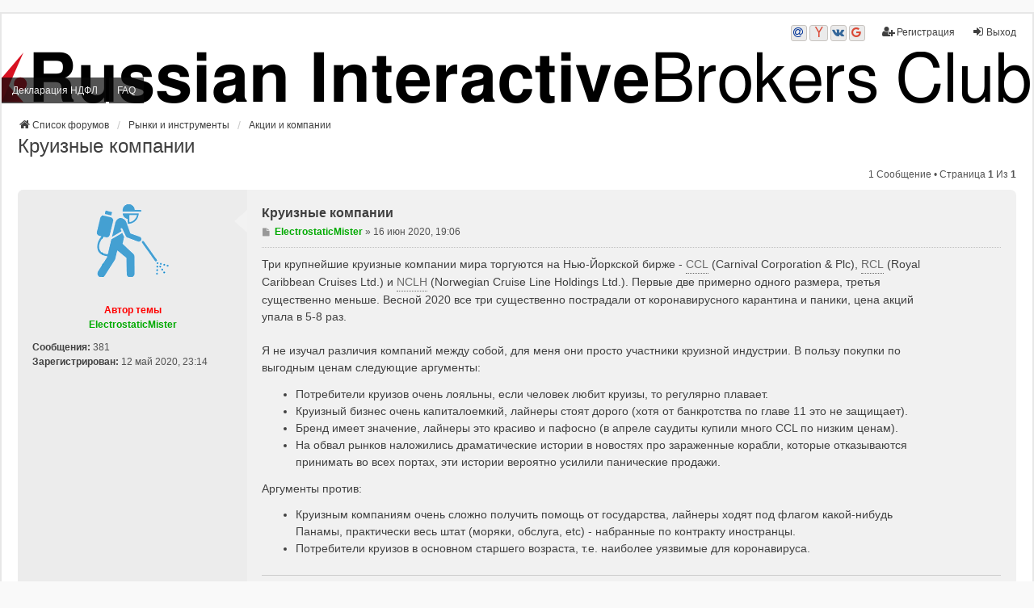

--- FILE ---
content_type: text/html; charset=UTF-8
request_url: https://ribclub.org/viewtopic.php?t=16
body_size: 7597
content:
<!DOCTYPE html>
<html dir="ltr" lang="ru">
<head>
<meta charset="utf-8" />
<meta http-equiv="X-UA-Compatible" content="IE=edge">
<meta name="viewport" content="width=device-width, initial-scale=1" />
<meta name="description" content="РибКлуб / RibClub Неофициальный русскоязычный форум Interactive Brokers RIB Club РИБ Клуб рибклуб" />
<link rel="shortcut icon" href="./images/favicon.svg" />
<meta name="keywords" content="CCL, NCLH, RCL">
<title>Круизные компании - РибКлуб / RibClub</title>

	<link rel="alternate" type="application/atom+xml" title="Канал - РибКлуб / RibClub" href="/feed">			<link rel="alternate" type="application/atom+xml" title="Канал - Новые темы" href="/feed/topics">		<link rel="alternate" type="application/atom+xml" title="Канал - Форум - Акции и компании" href="/feed/forum/14">	<link rel="alternate" type="application/atom+xml" title="Канал - Тема - Круизные компании" href="/feed/topic/16">	
	<link rel="canonical" href="https://ribclub.org/viewtopic.php?t=16">

<!--
	phpBB style name: we_universal
	Based on style:   prosilver (this is the default phpBB3 style)
	Original author:  Tom Beddard ( http://www.subBlue.com/ )
	Modified by:      nextgen ( http://xeronix.org/ )
	Modified by:      v12mike ( v12mike@ingenious.co.nz )
-->


<link href="./styles/prosilver/theme/stylesheet.css?assets_version=262" rel="stylesheet">
<link href="./assets/css/font-awesome.min.css?assets_version=262" rel="stylesheet">
<link href="./styles/we_universal/theme/common.css?assets_version=262" rel="stylesheet">
<link href="./styles/we_universal/theme/content.css?assets_version=262" rel="stylesheet">
<link href="./styles/we_universal/theme/cp.css?assets_version=262" rel="stylesheet">
<link href="./styles/we_universal/theme/forms.css?assets_version=262" rel="stylesheet">
<link href="./styles/we_universal/theme/colours.css?assets_version=262" rel="stylesheet">
<link href="./styles/we_universal/theme/responsive.css?assets_version=262" rel="stylesheet">
<link href="./styles/we_universal/theme/custom.css?assets_version=262" rel="stylesheet">




<!--[if lte IE 9]>
	<link href="./styles/prosilver/theme/tweaks.css?assets_version=262" rel="stylesheet">
<![endif]-->



	

<link href="./ext/alfredoramos/simplespoiler/styles/all/theme/css/common.css?assets_version=262" rel="stylesheet" media="screen">
<link href="./ext/alfredoramos/simplespoiler/styles/prosilver/theme/css/style.css?assets_version=262" rel="stylesheet" media="screen">
<link href="./ext/alfredoramos/simplespoiler/styles/prosilver/theme/css/colors.css?assets_version=262" rel="stylesheet" media="screen">
<link href="./ext/bb3mobi/social/styles/prosilver/theme/socbuttons.css?assets_version=262" rel="stylesheet" media="screen">
<link href="./ext/mtsd/langswitch/styles/all/theme/langswitch.css?assets_version=262" rel="stylesheet" media="screen">
<link href="./ext/robertheim/topictags/styles/prosilver/theme/rh_topictags.css?assets_version=262" rel="stylesheet" media="screen">
<link href="./ext/vse/abbc3/styles/all/theme/abbc3_common.min.css?assets_version=262" rel="stylesheet" media="screen">
<link href="./ext/ger/modernquote/styles/prosilver/theme/modernquote.css?assets_version=262" rel="stylesheet" media="screen">
<link href="./ext/lmdi/multilinks/styles/all/theme/multilinks.css?assets_version=262" rel="stylesheet" media="screen">



<!--[if lt IE 9]>
	<script src="./styles/we_universal/template/html5shiv.min.js"></script>
<![endif]-->

</head>
<body id="phpbb" class="nojs notouch section-viewtopic ltr  logged-in">


<div id="wrap" class="wrap">
	<a id="top" class="top-anchor" accesskey="t"></a>

	<div class="inventea-headerbar">
		<nav class="inventea-wrapper inventea-userbar">
			<div class="dropdown-container hidden inventea-mobile-dropdown-menu">
	<a href="#" class="dropdown-trigger inventea-toggle"><i class="icon fa fa-bars"></i></a>
	<div class="dropdown hidden">
	<div class="pointer"><div class="pointer-inner"></div></div>
	<ul class="dropdown-contents" role="menubar">

		
		<li>
			<a href="./index.php" role="menuitem">
				<i class="icon fa fa-fw fa-home" aria-hidden="true"></i>
				<span>Список форумов</span>
			</a>
		</li>		
					<li class="multilinks" data-last-responsive="true">
			<a href="./viewtopic.php?t=39" title="Генератор налоговй декларации" ><img src="" style="max-width:20px; max-height:20px; vertical-align: text-bottom;" alt=""><span> Декларация НДФЛ</span></a>
		</li>
	
		<li data-last-responsive="true">
			<a id="menu_faq" href="/help/faq" rel="help" title="Часто задаваемые вопросы" role="menuitem">
				<i class="icon fa-question-circle fa-fw" aria-hidden="true"></i><span>FAQ</span>
			</a>
		</li>
		
		
		
		
				                    </ul>
    </div>
</div>


			<ul class="linklist bulletin inventea-user-menu" role="menubar">
																		<li class="small-icon rightside" data-skip-responsive="true"><a href="./ucp.php?mode=logout&amp;sid=1c9966f724f6befd2b2e815b8405ee15" title="Выход" accesskey="x" role="menuitem"><i class="icon fa-fw fa-sign-in" aria-hidden="true"></i>Выход</a></li>
											<li class="small-icon rightside" data-skip-responsive="true"><a href="./ucp.php?mode=register" role="menuitem"><i class="icon fa-fw fa-user-plus" aria-hidden="true"></i>Регистрация</a></li>
										
					<li class="rightside socbuttons" data-last-responsive="true">
		<a class="mailru" href="/authorize/mailru" onclick="popup(this.href, 620, 560); return false;" title="Mail.Ru">
		<i class="icon fa-at fa-fw"></i>
		<span class="hidden responsive-show-inline">Mail.Ru</span>
	</a>
		<a class="yandex" href="/authorize/yandex" onclick="popup(this.href, 620, 560); return false;" title="Яндекс">
		<i class="icon fa-yahoo fa-fw"></i>
		<span class="hidden responsive-show-inline">Яндекс</span>
	</a>
		<a class="vkontakte" href="/authorize/vkontakte" onclick="popup(this.href, 620, 560); return false;" title="Вконтакте">
		<i class="icon fa-vk fa-fw"></i>
		<span class="hidden responsive-show-inline">Вконтакте</span>
	</a>
		<a class="google" href="/authorize/google" onclick="popup(this.href, 620, 560); return false;" title="Google">
		<i class="icon fa-google fa-fw"></i>
		<span class="hidden responsive-show-inline">Google</span>
	</a>
	</li>
					
							</ul>
		</nav>
	</div>

		<div class="inventea-header inventea-wrapper">
			<header>
			
						<nav>
			<div class="inventea-posts-menu" style="display:none">
				<ul class="inventea-menu" role="menubar">
																			</ul>
			</div>
			</nav>
			<div class="inventea-dashboard" role="banner">
				<a href="./index.php" title="Список форумов">
                                        <div class="inventea-sitename" style="display:none">
                                                <h1>РибКлуб / RibClub</h1>
                                                <span>Неофициальный русскоязычный форум Interactive Brokers</span>
                                        </div>
				</a>
				<img class="inventea-dashboard-image" src="./styles/we_universal/theme/images/ribclub.svg?assets_version=262" alt="forum header image">
			</div>

			<nav>
				<div class="inventea-forum-menu">
					<ul class="inventea-menu" role="menubar">
									<li class="multilinks" data-last-responsive="true">
			<a href="./viewtopic.php?t=39" title="Генератор налоговй декларации" ><img src="" style="max-width:20px; max-height:20px; vertical-align: text-bottom;" alt=""><span> Декларация НДФЛ</span></a>
		</li>
							<li id="button_faq">
							<a href="/help/faq" rel="help" title="Часто задаваемые вопросы" role="menuitem">FAQ</a>
						</li>
																																			</ul>
				</div>
			</nav>
				</header>
	</div>

	<div class="inventea-wrapper inventea-content" role="main">
		
		<ul id="nav-breadcrumbs" class="linklist navlinks" role="menubar">
			
									
						<li class="breadcrumbs" itemscope itemtype="http://schema.org/BreadcrumbList">
												<span class="crumb"  itemtype="http://schema.org/ListItem" itemprop="itemListElement" itemscope><a href="./index.php" itemtype="https://schema.org/Thing" itemprop="item" accesskey="h" data-navbar-reference="index"><i class="icon fa-home fa-fw"></i><span itemprop="name">Список форумов</span></a><meta itemprop="position" content="1" /></span>					
																								<span class="crumb"  itemtype="http://schema.org/ListItem" itemprop="itemListElement" itemscope data-forum-id="3"><a href="./viewforum.php?f=3" itemtype="https://schema.org/Thing" itemprop="item"><span itemprop="name">Рынки и инструменты</span></a><meta itemprop="position" content="2" /></span>
																													<span class="crumb"  itemtype="http://schema.org/ListItem" itemprop="itemListElement" itemscope data-forum-id="14"><a href="./viewforum.php?f=14" itemtype="https://schema.org/Thing" itemprop="item"><span itemprop="name">Акции и компании</span></a><meta itemprop="position" content="3" /></span>
																</li>
			




		</ul>

		
		
<h2 class="topic-title"><a href="./viewtopic.php?t=16">Круизные компании</a></h2>
<!-- NOTE: remove the style="display: none" when you want to have the forum description on the topic body -->



<div class="action-bar bar-top">
	
	
			
	
			<div class="pagination">
			1 сообщение
							&bull; Страница <strong>1</strong> из <strong>1</strong>
					</div>
		</div>




			<div id="p65" class="post has-profile bg2">
		<div class="inner">

		<dl class="postprofile" id="profile65">
			<dt class="no-profile-rank has-avatar">
				
				<div class="avatar-container">
																<span class="avatar"><img class="avatar" src="./download/file.php?avatar=48_1589659364.png" width="90" height="90" alt="Аватара пользователя" /></span>										<!--
*
* @package Topic Author
* @author dmzx (www.dmzx-web.net)
* @copyright (c) 2014 by dmzx (www.dmzx-web.net)
* @license http://opensource.org/licenses/gpl-license.php GNU Public License
* 
-->

</div>
<div>
<br /><strong style="color: #FF0000;">Автор темы</strong>				</div>
								<strong><span style="color: #00AA00;" class="username-coloured">ElectrostaticMister</span></strong>							</dt>

									
		<dd class="profile-posts"><strong>Сообщения:</strong> 381</dd>		<dd class="profile-joined"><strong>Зарегистрирован:</strong> 12 май 2020, 23:14</dd>		
		
											
						
		</dl>

		<div class="postbody">
						<div id="post_content65">

						<h3 class="first"><a href="./viewtopic.php?p=65#p65">Круизные компании</a></h3>
								
						<p class="author">
									<span><i class="icon fa-file fa-fw icon-lightgray icon-md" aria-hidden="true"></i><span class="sr-only">Сообщение</span></span>
								<span class="responsive-hide"> <strong><span style="color: #00AA00;" class="username-coloured">ElectrostaticMister</span></strong> &raquo; </span><time datetime="2020-06-16T16:06:51+00:00">16 июн 2020, 19:06</time>
			</p>
			<span class="hide postdetails" data-quote-url="" data-posttime="1592323611" data-poster-id="48" data-poster-name="ElectrostaticMister"></span>

			
			
			<div class="content">Три крупнейшие круизные компании мира торгуются на Нью-Йоркской бирже - <a href="https://www.carnivalcorp.com/" class="postlink" target="_blank">CCL</a> (Carnival Corporation &amp; Plc), <a href="https://www.rclinvestor.com/" class="postlink" target="_blank">RCL</a> (Royal Caribbean Cruises Ltd.) и <a href="http://www.nclhltdinvestor.com/" class="postlink" target="_blank">NCLH</a> (Norwegian Cruise Line Holdings Ltd.). Первые две примерно одного размера, третья существенно меньше. Весной 2020 все три существенно пострадали от коронавирусного карантина и паники, цена акций упала в 5-8 раз.<br>
<br>
Я не изучал различия компаний между собой, для меня они просто участники круизной индустрии. В пользу покупки по выгодным ценам следующие аргументы:
<ul>
<li> Потребители круизов очень лояльны, если человек любит круизы, то регулярно плавает.</li>
<li> Круизный бизнес очень капиталоемкий, лайнеры стоят дорого (хотя от банкротства по главе 11 это не защищает).</li>
<li> Бренд имеет значение, лайнеры это красиво и пафосно (в апреле саудиты купили много CCL по низким ценам).</li>
<li> На обвал рынков наложились драматические истории в новостях про зараженные корабли, которые отказываются принимать во всех портах, эти истории вероятно усилили панические продажи.</li>
</ul>

Аргументы против:
<ul>
<li> Круизным компаниям очень сложно получить помощь от государства, лайнеры ходят под флагом какой-нибудь Панамы, практически весь штат (моряки, обслуга, etc) - набранные по контракту иностранцы.</li>
<li> Потребители круизов в основном старшего возраста, т.е. наиболее уязвимые для коронавируса.</li>
</ul></div>

			
			
									
									
			<hr/>
<strong>Теги:</strong>
	<div class="rh_tag"><a href="/tag/CCL">CCL</a></div>
	<div class="rh_tag"><a href="/tag/NCLH">NCLH</a></div>
	<div class="rh_tag"><a href="/tag/RCL">RCL</a></div>
			</div>

		</div>

				<div class="back2top">
						<a href="#top" class="top" title="Вернуться к началу">
				<i class="icon fa-chevron-circle-up fa-fw icon-gray" aria-hidden="true"></i>
				<span class="sr-only">Вернуться к началу</span>
			</a>
					</div>
		
		</div>
	</div>

	<hr class="divider" />
	

	<div class="action-bar bar-bottom">
	
		
	
	
	
	
			<div class="pagination">
			1 сообщение
							&bull; Страница <strong>1</strong> из <strong>1</strong>
					</div>
	</div>

    <script type="text/javascript">
    // <![CDATA[
        var quotebtn = '<a class="button button-icon-only floatquote" onclick="mqClear();" href="#" title="\u041E\u0442\u0432\u0435\u0442\u0438\u0442\u044C\u0020\u0441\u0020\u0446\u0438\u0442\u0430\u0442\u043E\u0439">\u0426\u0438\u0442\u0430\u0442\u0430 <i class="icon fa-quote-left fa-fw"></i></a>';
    // ]]>
    </script>
<script type="text/javascript">
    // <![CDATA[
        var cookie_name = 'phpbb3_ppe9m'
        var cookie_path = '/'
        var l_wrote = '\u043F\u0438\u0441\u0430\u043B\u0028\u0430\u0029'
        var l_mq_multiquote_action = '\u041E\u0442\u0432\u0435\u0442\u0438\u0442\u044C\u0020\u0441\u0020\u0432\u044B\u0431\u0440\u0430\u043D\u043D\u044B\u043C\u0020\u0446\u0438\u0442\u0438\u0440\u043E\u0432\u0430\u043D\u0438\u0435\u043C';
        var l_mq_quote_selection = '\u041F\u0440\u043E\u0446\u0438\u0442\u0438\u0440\u043E\u0432\u0430\u0442\u044C\u0020\u0432\u044B\u0434\u0435\u043B\u0435\u043D\u043D\u043E\u0435';
        var clearbtn = ' <a class="mqbtn" onclick="mqClear();" title="\u041E\u0447\u0438\u0441\u0442\u0438\u0442\u044C"><i class="icon fa-trash fa-fw"></i></a>';
    // ]]>
</script>

<div class="action-bar actions-jump">
		<p class="jumpbox-return">
		<a href="./viewforum.php?f=14" class="left-box arrow-left" accesskey="r">
			<i class="icon fa-angle-left fa-fw icon-black" aria-hidden="true"></i><span>Вернуться в «Акции и компании»</span>
		</a>
	</p>
	
		<div class="jumpbox dropdown-container dropdown-container-right dropdown-up dropdown-left dropdown-button-control" id="jumpbox">
			<span title="Перейти" class="button button-secondary dropdown-trigger dropdown-select">
				<span>Перейти</span>
				<span class="caret"><i class="icon fa-sort-down fa-fw" aria-hidden="true"></i></span>
			</span>
		<div class="dropdown">
			<div class="pointer"><div class="pointer-inner"></div></div>
			<ul class="dropdown-contents">
																				<li><a href="./viewforum.php?f=1" class="jumpbox-cat-link"> <span> Interactive Brokers</span></a></li>
																<li><a href="./viewforum.php?f=2" class="jumpbox-sub-link"><span class="spacer"></span> <span>&#8627; &nbsp; Открытие счета</span></a></li>
																<li><a href="./viewforum.php?f=9" class="jumpbox-sub-link"><span class="spacer"></span> <span>&#8627; &nbsp; Ввод и вывод средств</span></a></li>
																<li><a href="./viewforum.php?f=10" class="jumpbox-sub-link"><span class="spacer"></span> <span>&#8627; &nbsp; Личный кабинет</span></a></li>
																<li><a href="./viewforum.php?f=4" class="jumpbox-sub-link"><span class="spacer"></span> <span>&#8627; &nbsp; Торговая платформа</span></a></li>
																<li><a href="./viewforum.php?f=5" class="jumpbox-sub-link"><span class="spacer"></span><span class="spacer"></span> <span>&#8627; &nbsp; Trader Workstation</span></a></li>
																<li><a href="./viewforum.php?f=6" class="jumpbox-sub-link"><span class="spacer"></span><span class="spacer"></span> <span>&#8627; &nbsp; IBKR Mobile</span></a></li>
																<li><a href="./viewforum.php?f=13" class="jumpbox-sub-link"><span class="spacer"></span><span class="spacer"></span> <span>&#8627; &nbsp; IBKR WebTrader</span></a></li>
																<li><a href="./viewforum.php?f=11" class="jumpbox-sub-link"><span class="spacer"></span> <span>&#8627; &nbsp; Тарифы и комиссии</span></a></li>
																<li><a href="./viewforum.php?f=12" class="jumpbox-sub-link"><span class="spacer"></span> <span>&#8627; &nbsp; Разное</span></a></li>
																<li><a href="./viewforum.php?f=3" class="jumpbox-cat-link"> <span> Рынки и инструменты</span></a></li>
																<li><a href="./viewforum.php?f=14" class="jumpbox-sub-link"><span class="spacer"></span> <span>&#8627; &nbsp; Акции и компании</span></a></li>
																<li><a href="./viewforum.php?f=15" class="jumpbox-sub-link"><span class="spacer"></span> <span>&#8627; &nbsp; ETF/ETN</span></a></li>
																<li><a href="./viewforum.php?f=16" class="jumpbox-sub-link"><span class="spacer"></span> <span>&#8627; &nbsp; Облигации</span></a></li>
																<li><a href="./viewforum.php?f=17" class="jumpbox-sub-link"><span class="spacer"></span> <span>&#8627; &nbsp; Валюты и крипто</span></a></li>
																<li><a href="./viewforum.php?f=46" class="jumpbox-sub-link"><span class="spacer"></span> <span>&#8627; &nbsp; Commodities</span></a></li>
																<li><a href="./viewforum.php?f=18" class="jumpbox-sub-link"><span class="spacer"></span> <span>&#8627; &nbsp; Деривативы</span></a></li>
																<li><a href="./viewforum.php?f=19" class="jumpbox-sub-link"><span class="spacer"></span> <span>&#8627; &nbsp; Спекуляции</span></a></li>
																<li><a href="./viewforum.php?f=20" class="jumpbox-sub-link"><span class="spacer"></span> <span>&#8627; &nbsp; Другое</span></a></li>
																<li><a href="./viewforum.php?f=21" class="jumpbox-cat-link"> <span> Правовое регулирование</span></a></li>
																<li><a href="./viewforum.php?f=33" class="jumpbox-sub-link"><span class="spacer"></span> <span>&#8627; &nbsp; Россия</span></a></li>
																<li><a href="./viewforum.php?f=42" class="jumpbox-sub-link"><span class="spacer"></span><span class="spacer"></span> <span>&#8627; &nbsp; Налоговая декларация</span></a></li>
																<li><a href="./viewforum.php?f=43" class="jumpbox-sub-link"><span class="spacer"></span><span class="spacer"></span> <span>&#8627; &nbsp; Валютный контроль</span></a></li>
																<li><a href="./viewforum.php?f=44" class="jumpbox-sub-link"><span class="spacer"></span><span class="spacer"></span><span class="spacer"></span> <span>&#8627; &nbsp; Перевод денег за границу</span></a></li>
																<li><a href="./viewforum.php?f=45" class="jumpbox-sub-link"><span class="spacer"></span><span class="spacer"></span><span class="spacer"></span> <span>&#8627; &nbsp; Отчет о движении средств</span></a></li>
																<li><a href="./viewforum.php?f=34" class="jumpbox-sub-link"><span class="spacer"></span> <span>&#8627; &nbsp; Другие страны</span></a></li>
																<li><a href="./viewforum.php?f=38" class="jumpbox-sub-link"><span class="spacer"></span><span class="spacer"></span> <span>&#8627; &nbsp; Украина</span></a></li>
																<li><a href="./viewforum.php?f=39" class="jumpbox-sub-link"><span class="spacer"></span><span class="spacer"></span> <span>&#8627; &nbsp; Беларусь</span></a></li>
																<li><a href="./viewforum.php?f=40" class="jumpbox-sub-link"><span class="spacer"></span><span class="spacer"></span> <span>&#8627; &nbsp; Казахстан</span></a></li>
																<li><a href="./viewforum.php?f=41" class="jumpbox-sub-link"><span class="spacer"></span><span class="spacer"></span> <span>&#8627; &nbsp; Евросоюз</span></a></li>
																<li><a href="./viewforum.php?f=35" class="jumpbox-sub-link"><span class="spacer"></span> <span>&#8627; &nbsp; Удержание налогов на дивиденды</span></a></li>
																<li><a href="./viewforum.php?f=36" class="jumpbox-sub-link"><span class="spacer"></span> <span>&#8627; &nbsp; Налоговое резидентство</span></a></li>
																<li><a href="./viewforum.php?f=37" class="jumpbox-sub-link"><span class="spacer"></span> <span>&#8627; &nbsp; Разное</span></a></li>
																<li><a href="./viewforum.php?f=22" class="jumpbox-cat-link"> <span> Данные и алгоритмы</span></a></li>
																<li><a href="./viewforum.php?f=29" class="jumpbox-sub-link"><span class="spacer"></span> <span>&#8627; &nbsp; IBKR API</span></a></li>
																<li><a href="./viewforum.php?f=30" class="jumpbox-sub-link"><span class="spacer"></span> <span>&#8627; &nbsp; Рыночные данные</span></a></li>
																<li><a href="./viewforum.php?f=31" class="jumpbox-sub-link"><span class="spacer"></span> <span>&#8627; &nbsp; Автоматизация торговли</span></a></li>
																<li><a href="./viewforum.php?f=32" class="jumpbox-sub-link"><span class="spacer"></span> <span>&#8627; &nbsp; Разное</span></a></li>
																<li><a href="./viewforum.php?f=23" class="jumpbox-forum-link"> <span> Другие брокеры</span></a></li>
																<li><a href="./viewforum.php?f=24" class="jumpbox-sub-link"><span class="spacer"></span> <span>&#8627; &nbsp; Saxo</span></a></li>
																<li><a href="./viewforum.php?f=50" class="jumpbox-forum-link"> <span> Российский рынок изнутри</span></a></li>
																<li><a href="./viewforum.php?f=51" class="jumpbox-sub-link"><span class="spacer"></span> <span>&#8627; &nbsp; Банки, брокеры, биржи, etc</span></a></li>
																<li><a href="./viewforum.php?f=52" class="jumpbox-sub-link"><span class="spacer"></span> <span>&#8627; &nbsp; Рынки и инструменты</span></a></li>
																<li><a href="./viewforum.php?f=53" class="jumpbox-sub-link"><span class="spacer"></span> <span>&#8627; &nbsp; Правовое регулирование</span></a></li>
																<li><a href="./viewforum.php?f=27" class="jumpbox-forum-link"> <span> Разное</span></a></li>
																<li><a href="./viewforum.php?f=28" class="jumpbox-forum-link"> <span> In English</span></a></li>
											</ul>
		</div>
	</div>

	</div>


		<script>
(function() {
		var links = document.querySelectorAll('dl.postprofile dd.profile-contact a[href]');
		for (var i = 0; i < links.length; i++) {
		var href = links[i].getAttribute('href');
		if (/^https?:\/\/.+/.test(href)) {
			links[i].target = '_blank';											}
	}
})();
</script>
		
			</div>

	<div class="inventea-footer-wrapper">
		<div id="page-footer" class="inventea-footer" role="contentinfo">
			<nav>
	<ul id="nav-footer" class="nav-footer linklist" role="menubar">
		<li class="breadcrumbs">
									<span class="crumb"><a href="./index.php" data-navbar-reference="index"><span>Список форумов</span></a></span>					</li>

				
				
		
				<li>Часовой пояс: <span title="Европа/Москва">UTC+03:00</span></li>
			</ul>
</nav>

			<footer class="inventea-credits">
				<p class="footer-row" role="menu">
					<a class="footer-link" href="./ucp.php?mode=privacy" title="Конфиденциальность" role="menuitem">
						<span class="footer-link-text">Конфиденциальность</span>
					</a>
					|
					<a class="footer-link" href="./ucp.php?mode=terms" title="Правила" role="menuitem">
						<span class="footer-link-text">Правила</span>
					</a>
				</p>
											</footer>
		</div>
	</div>

	<div id="darkenwrapper" class="darkenwrapper" data-ajax-error-title="Ошибка AJAX" data-ajax-error-text="При обработке запроса произошла ошибка." data-ajax-error-text-abort="Запрос прерван пользователем." data-ajax-error-text-timeout="Время запроса истекло; повторите попытку." data-ajax-error-text-parsererror="При выполнении запроса возникла непредвиденная ошибка, и сервер вернул неверный ответ.">
		<div id="darken" class="darken">&nbsp;</div>
	</div>

	<div id="phpbb_alert" class="phpbb_alert" data-l-err="Ошибка" data-l-timeout-processing-req="Время выполнения запроса истекло.">
		<a href="#" class="alert_close">
			<i class="icon fa-times-circle fa-fw" aria-hidden="true"></i>
		</a>
	<h3 class="alert_title">&nbsp;</h3><p class="alert_text"></p>
	</div>
	<div id="phpbb_confirm" class="phpbb_alert">
		<a href="#" class="alert_close">
			<i class="icon fa-times-circle fa-fw" aria-hidden="true"></i>
		</a>
		<div class="alert_text"></div>
	</div>

<div>
	<a id="bottom" class="anchor" accesskey="z"></a>
	</div>
</div>

<script src="./assets/javascript/jquery-3.7.1.min.js?assets_version=262"></script>
<script src="./assets/javascript/core.js?assets_version=262"></script>


<script type="text/javascript">
$(document).ready(function() {
			$(".socbuttons").appendTo("#social_links");
		$("#social_links i").css("font-size", "35px");
	});
</script>
<script>
var uSearchUser = ''.replace(/\&amp;/g, '&'); // Change &amp; into & in the URL

// Add "Your Topics" to the navigation Quick Links
$('#quick-links li a[href="./search.php?search_id=egosearch"]').closest('li').after(function() {
	var $li	= $(this).clone();
	var $a	= $li.find('a').attr('href', "./search.php?author_id=550&amp;sr=topics&amp;sf=firstpost");
	var $in	= $a.find('span').length ? $a.find('span') : $a;	// phpBB3.2 has a span, phpBB3.1 does not
	$in.html("\u0412\u0430\u0448\u0438\u0020\u0442\u0435\u043C\u044B");
	return $li;
});

// Add "Show your topics" to the front page of the UCP
$('#cp-main a[href="' + uSearchUser + '"]').closest('strong').after(' | <strong><a href="./search.php?author_id=550&amp;sr=topics&amp;sf=firstpost">\u041F\u043E\u043A\u0430\u0437\u0430\u0442\u044C\u0020\u0432\u0430\u0448\u0438\u0020\u0442\u0435\u043C\u044B</a></strong>');

</script>

<script src="./ext/ger/modernquote/styles/prosilver/template/modernquote.js?assets_version=262"></script>
<script src="./styles/prosilver/template/forum_fn.js?assets_version=262"></script>
<script src="./styles/prosilver/template/ajax.js?assets_version=262"></script>
<script src="./ext/vse/abbc3/styles/all/template/js/abbc3.min.js?assets_version=262"></script>
<script src="./ext/alfredoramos/simplespoiler/styles/all/theme/js/details-element-polyfill.min.js?assets_version=262"></script>
<script src="./ext/alfredoramos/simplespoiler/styles/all/theme/js/spoiler.js?assets_version=262"></script>


<script async src="https://cdn.jsdelivr.net/gh/s9e/hljs-loader@1.0.6/loader.min.js" crossorigin="anonymous" integrity="sha384-zmUXofHyFIwgOUqZ7LgJySh3+QxRXTN5r9PV86t5Wu1m8yixc2x3UyDkFTmKH5L1" data-hljs-style="github-gist"></script>
</body>
</html>


--- FILE ---
content_type: text/css
request_url: https://ribclub.org/ext/alfredoramos/simplespoiler/styles/prosilver/theme/css/colors.css?assets_version=262
body_size: 274
content:
/**
 * Simple Spoiler extension for phpBB.
 * @author Alfredo Ramos <alfredo.ramos@yandex.com>
 * @copyright 2017 Alfredo Ramos
 * @license GPL-2.0-only
 */

details.spoiler {
	background-color: inherit;
}

details.spoiler,
.spoiler-header {
	border-color: #ddd;
}

.spoiler-header {
	background-color: #f3f3f3;
	color: #333;
}

.spoiler-status {
	background-color: #d9534f;
}

.spoiler-status,
.spoiler-status > .icon {
	color: #fff;
}

details.spoiler[open] > .spoiler-header > .spoiler-status {
	background-color: #5cb85c;
}


--- FILE ---
content_type: text/css
request_url: https://ribclub.org/ext/mtsd/langswitch/styles/all/theme/langswitch.css?assets_version=262
body_size: 186
content:
span.langswitch_globe {
	vertical-align:middle;
	margin-right:5px;
}

form.langswitch_form {
	display:inline-block;
}

select.langswitch_dropdownbox {
	margin-top:2px;
	background-color: #FFFFFF;
	border-color: #B4BAC0;
	color: #333333;	
}

--- FILE ---
content_type: text/css
request_url: https://ribclub.org/ext/ger/modernquote/styles/prosilver/theme/modernquote.css?assets_version=262
body_size: 230
content:
.floatquote {
    position: absolute;
}
.multiquote-wrap {
    position: fixed;
    bottom: 20px;
    right: 20px;
    border: 2px solid #12A3EB;
    border-radius: 7px;
    padding: 10px;
    background-color: #fff;
    text-align: center;
}
.multiquote-wrap .floatquote {
    position: static;
}
.active-quote {
    border-color: #0A8ED0;
}
.active-quote .icon {
    color: #0A8ED0;
}
.mqbtn,
.multiquote {
    cursor: pointer;
}

--- FILE ---
content_type: text/css
request_url: https://ribclub.org/ext/lmdi/multilinks/styles/all/theme/multilinks.css?assets_version=262
body_size: 140
content:
/* multilinks.css
Style elements for the Multilinks Extension
*/

.multilinks {
	}

@media only screen and (max-device-width: 360px) {
	.multilinks {
		}
	}


--- FILE ---
content_type: image/svg+xml
request_url: https://ribclub.org/styles/we_universal/theme/images/ribclub.svg?assets_version=262
body_size: 3888
content:
<?xml version="1.0" encoding="UTF-8" standalone="no"?>
<!-- Generator: Adobe Illustrator 19.2.1, SVG Export Plug-In . SVG Version: 6.00 Build 0)  -->

<svg
   xmlns:dc="http://purl.org/dc/elements/1.1/"
   xmlns:cc="http://creativecommons.org/ns#"
   xmlns:rdf="http://www.w3.org/1999/02/22-rdf-syntax-ns#"
   xmlns:svg="http://www.w3.org/2000/svg"
   xmlns="http://www.w3.org/2000/svg"
   xmlns:sodipodi="http://sodipodi.sourceforge.net/DTD/sodipodi-0.dtd"
   xmlns:inkscape="http://www.inkscape.org/namespaces/inkscape"
   version="1.1"
   id="Layer_2"
   x="0px"
   y="0px"
   viewBox="0 0 728.19966 36.290001"
   xml:space="preserve"
   inkscape:version="0.91 r13725"
   sodipodi:docname="ribclub2.svg"
   width="728.19965"
   height="36.290001"
   inkscape:export-filename="/home/sanek/Downloads/ib-logo-text-black.png"
   inkscape:export-xdpi="90"
   inkscape:export-ydpi="90"><metadata
     id="metadata3496"><rdf:RDF><cc:Work
         rdf:about=""><dc:format>image/svg+xml</dc:format><dc:type
           rdf:resource="http://purl.org/dc/dcmitype/StillImage" /><dc:title></dc:title></cc:Work></rdf:RDF></metadata><defs
     id="defs3494" /><sodipodi:namedview
     pagecolor="#ffffff"
     bordercolor="#666666"
     borderopacity="1"
     objecttolerance="10"
     gridtolerance="10"
     guidetolerance="10"
     inkscape:pageopacity="0"
     inkscape:pageshadow="2"
     inkscape:window-width="1920"
     inkscape:window-height="1056"
     id="namedview3492"
     showgrid="false"
     showguides="false"
     inkscape:zoom="2.7439498"
     inkscape:cx="202.96601"
     inkscape:cy="69.189882"
     inkscape:window-x="3840"
     inkscape:window-y="24"
     inkscape:window-maximized="1"
     inkscape:current-layer="Layer_2"
     fit-margin-top="0"
     fit-margin-left="0"
     fit-margin-right="0"
     fit-margin-bottom="0"
     borderlayer="true" /><style
     type="text/css"
     id="style3437">
	.st0{fill:#222222;}
	.st1{fill:url(#SVGID_1_);}
	.st2{fill:#D81222;}
</style><g
     id="g3439"
     transform="matrix(0.5405,0,0,0.5405,-0.59455,-0.15038573)"><g
       id="g3441" /><g
       id="g3479"><linearGradient
         id="SVGID_1_"
         gradientUnits="userSpaceOnUse"
         x1="3864.7375"
         y1="49.783001"
         x2="3893.1445"
         y2="49.783001"
         gradientTransform="matrix(-1,0,0,1,3894.2446,0)"><stop
           offset="0"
           style="stop-color:#D81222"
           id="stop3482" /><stop
           offset="1"
           style="stop-color:#960B1A"
           id="stop3484" /></linearGradient><polygon
         class="st1"
         points="29.5,65.4 1.1,65.4 1.1,34.1 "
         id="polygon3486"
         style="fill:url(#SVGID_1_)" /><circle
         class="st2"
         cx="25.5"
         cy="41.799999"
         r="8.5"
         id="circle3488"
         style="fill:#d81222" /><polygon
         class="st2"
         points="29.5,1.2 1.1,34.1 1.1,65.4 "
         id="polygon3490"
         style="fill:#d81222" /></g></g><text
     xml:space="preserve"
     style="font-style:normal;font-weight:normal;font-size:15px;line-height:125%;font-family:sans-serif;letter-spacing:0px;word-spacing:0px;fill:#000000;fill-opacity:1;stroke:none;stroke-width:1px;stroke-linecap:butt;stroke-linejoin:miter;stroke-opacity:1"
     x="18.868023"
     y="35.197498"
     id="text4487"
     sodipodi:linespacing="125%"><tspan
       sodipodi:role="line"
       id="tspan4489"
       x="18.868023"
       y="35.197498"
       style="font-style:normal;font-variant:normal;font-weight:600;font-stretch:normal;font-size:47.5px;font-family:FreeSans;-inkscape-font-specification:'FreeSans Semi-Bold'">Russian Interactive<tspan
   style="font-style:normal;font-variant:normal;font-weight:normal;font-stretch:normal;font-size:47.5px;font-family:FreeSans;-inkscape-font-specification:FreeSans"
   id="tspan4493">Brokers Club</tspan></tspan></text>
</svg>

--- FILE ---
content_type: text/javascript
request_url: https://ribclub.org/ext/alfredoramos/simplespoiler/styles/all/theme/js/spoiler.js?assets_version=262
body_size: 839
content:
/**
 * Simple Spoiler extension for phpBB.
 * @author Alfredo Ramos <alfredo.ramos@yandex.com>
 * @copyright 2017 Alfredo Ramos
 * @license GPL-2.0-only
 */
 
(function() {
	'use strict';

	// Polyfill for Element.matches()
	// https://developer.mozilla.org/en-US/docs/Web/API/Element/matches#Polyfill
	if (!Element.prototype.matches) {
		Element.prototype.matches = Element.prototype.msMatchesSelector || Element.prototype.webkitMatchesSelector;
	}

	// Polyfill for Element.closest()
	// https://developer.mozilla.org/en-US/docs/Web/API/Element/closest#Polyfill
	if (!Element.prototype.closest) {
		Element.prototype.closest = function(s) {
			let el = this;

			do {
				if (el.matches(s)) {
					return el;
				}

				el = el.parentElement || el.parentNode;
			} while (el !== null && el.nodeType === 1);

			return null;
		};
	}

	// Toggle status icon
	document.body.addEventListener('click', function(e) {
		// Trigger event on the spoiler header
		if (!e.target.closest('.spoiler-header')) {
			return;
		}

		// Generate elements
		let elements = {
			container: e.target.closest('.spoiler')
		};

		elements.icon = elements.container.querySelector('.spoiler-status > .icon');

		// Check if spoiler is opened
		let isOpen = elements.container.hasAttribute('open');

		// Toggle FontAwesome icon
		elements.icon.classList.toggle('fa-eye', isOpen);
		elements.icon.classList.toggle('fa-eye-slash', !isOpen);
		
		// Click all other spoilers
		if (e.ctrlKey) {
			let all_spoilers = document.querySelectorAll("details.spoiler");
			for (var i = 0; i < all_spoilers.length; i++) {
				let other_spoiler = all_spoilers[i];
				// Avoid already handled spoiler
				if (elements.container === other_spoiler)
					continue;
				if (isOpen)
					other_spoiler.removeAttribute("open");
				else
					other_spoiler.setAttribute("open", "");
				other_spoiler.icon = other_spoiler.querySelector('.spoiler-status > .icon');
				other_spoiler.icon.classList.toggle('fa-eye', isOpen);
				other_spoiler.icon.classList.toggle('fa-eye-slash', !isOpen);
			}
		}
	});
})();


--- FILE ---
content_type: text/javascript
request_url: https://ribclub.org/ext/ger/modernquote/styles/prosilver/template/modernquote.js?assets_version=262
body_size: 1758
content:
// Init
var fqcookie = cookie_name + '_fqcookie';
var multiquote_ary = [];
var mqcookie = cookie_name + '_mqcookie';

// Set floatquote cookie
function setfqcookie(val) {
    // clear anything in it first
    document.cookie = fqcookie + '=; expires=Thu, 01 Jan 1970 00:00:01 GMT; path=' + cookie_path;
    var d = new Date();
    d.setTime(d.getTime() + (30*1000)); // 30 secs
    var expires = "expires="+ d.toUTCString();
    document.cookie = fqcookie + "=" + encodeURIComponent(val) + "; " + expires + "; path=" + cookie_path;
}

// Set multiquote cookie
function setmqcookie() {
    var d = new Date();
    d.setTime(d.getTime() + (24*3600*1000)); // 1 day
    var expires = "expires="+ d.toUTCString();
    var newval = '';
    if (multiquote_ary.length) { 
        newval = multiquote_ary.join("|");
    }
    document.cookie = mqcookie + "=" + newval + "; " + expires + "; path=" + cookie_path;
}

// Get multiquote cookie content and load in array
function getmqcookie() {
    var nameEQ = mqcookie + "=";
	var allcookies = document.cookie.split(';');
	for(var i=0;i < allcookies.length;i++) {
		var c = allcookies[i];
		while (c.charAt(0)==' ') { 
            c = c.substring(1,c.length); 
        }
		if (c.indexOf(nameEQ) == 0) {
            value = c.substring(nameEQ.length,c.length); 
            if (value.length) {
                multiquote_ary = value.split('|');
            }
        }
	}
	return null;
}
// Clearh cookie
function clearmqcookie() {
    document.cookie = mqcookie + '=; expires=Thu, 01 Jan 1970 00:00:01 GMT; path=' + cookie_path;
    multiquote_ary = [];
}

// Load multiquote div
function showmqdiv() {
    if (multiquote_ary.length) {
        $('#wrap').append('<div class="multiquote-wrap"><p>' + l_mq_multiquote_action + clearbtn + '</p>' + quotebtn + '</div>');
        var quote_url = $('.postbody').find('.hide.postdetails').first().attr('data-quote-url') + '&multiquote=' + multiquote_ary.join(';');
        $('.floatquote').attr('href', quote_url);
        $('.floatquote').addClass('multi');
        $('.floatquote .icon').before(' (' + multiquote_ary.length + ') ');
        
        $.each(multiquote_ary, function(index, value) {
            if ($(".multiquote[data-post-id='" + value + "']").length > -1) {
                $(".multiquote[data-post-id='" + value + "']").addClass('active-quote');
            }
            
        });
    }
}

// Clear multiquote
function mqClear() {
    clearmqcookie();
    $('.multiquote-wrap').remove();
    $('.multiquote').removeClass('active-quote');
}

// Select text and show button
function highlightbtn(element, relativeX, relativeY) {
    $('.floatquote').remove();
    $('.multiquote-wrap').remove();
    var selected = window.getSelection();
    var selectedText = selected.toString();
    if (selectedText) {
        element.prepend(quotebtn);
        element.addClass('hasquotebtn');
        $('.floatquote').attr('title', l_mq_quote_selection);
        if (relativeX > -1) {
            $('.floatquote').css({
                'margin-top': relativeY,
                'margin-left': relativeX
            });
        } else {
            $('.floatquote').css({
                'margin-top': relativeY,
                'left': 'calc(100% - ' + $('.floatquote').width() + 'px'
            });
        }
    }
}

function removebtns() {
    var selected = window.getSelection();
    var selectedText = selected.toString();
    if (!selectedText) {
        $('.floatquote').remove();
        $('.postbody .content').removeClass('hasquotebtn');
    }
}
    
// Handle multiquotes
function multiquote(element) {
    $('.floatquote').remove();
    $('.multiquote-wrap').remove();
    
    post_id = $(element).attr('data-post-id');
    multiquote_ary = multiquote_ary.filter(function (item) {
        return item !== post_id;
    });
    if ($(element).hasClass('active-quote')) {
        $(element).removeClass('active-quote');
    } else {
        multiquote_ary.push(post_id);
        $(element).addClass('active-quote');
        setmqcookie();
    }
    showmqdiv();
    return;
}

(function ($) {
    // Load any quotes from cookie when doc ready
    getmqcookie();
    showmqdiv();
   
    // Highlight text for quote
    $('.postbody .content').mouseup(function (e) {
        if (!$(this).hasClass('hasquotebtn')) {
            var offset = $(this).offset();
            var relativeX = (e.pageX - offset.left);
            var relativeY = (e.pageY - offset.top);
            highlightbtn($(this), relativeX, relativeY);
        } else {
            removebtns();
        }
    });
    
    // Touchy variant
    $('.postbody .content').on('touchend', function(e){
        if (!$(this).hasClass('hasquotebtn')) {
            var offset = $(this).offset();
            var relativeY = (e.originalEvent.changedTouches[0].pageY - offset.top) + 10; // Scaling
            highlightbtn($(this), -1, relativeY);
        } else {
            removebtns();
        }
    });
    
    // Handle selective quote action 
    $('.postbody').on('click', '.floatquote', function (e) {
        $('.postbody .content').removeClass('hasquotebtn');
        e.preventDefault();
        var post = $(this).parents('.post');
        var post_id = post.prop('id').replace(/[^0-9]/g, '');
        var postdetails = post.find('.postdetails');
        if ($('.floatquote').hasClass('qr')) {
            // Use built-in method 
            var username = postdetails.attr('data-poster-name');
            var poster_id = postdetails.attr('data-poster-id');
            var post_time = postdetails.attr('data-posttime');
            addquote(post_id, username, l_wrote, {post_id: post_id, time: post_time, user_id: poster_id});
            $('.floatquote').remove();
            $('.multiquote-wrap').remove();
        } else {
            var selected = window.getSelection();
            setfqcookie(selected.toString());
            var quote_url = postdetails.attr('data-quote-url');
            window.location.href = quote_url;
        }
        
    });
})(jQuery);
